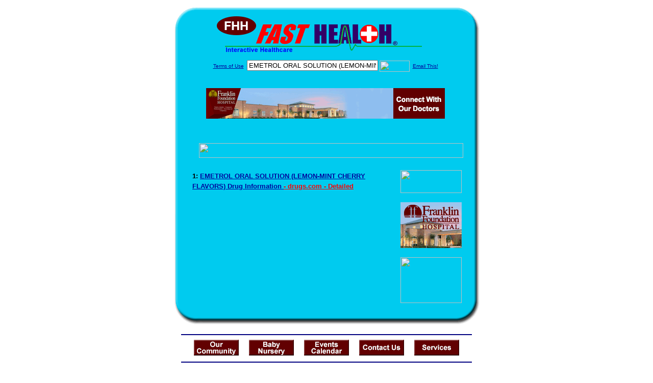

--- FILE ---
content_type: text/html; charset=UTF-8
request_url: http://www.franklinfasthealth.com/drug_encyclopedia/drugsearch_results.php?query=EMETROL+ORAL+SOLUTION+%28LEMON-MINT+CHERRY+FLAVORS%29&station=h_ffh_la
body_size: 14352
content:

<!-- Referencing  Clients:192.168.0.57 -->
<html>
<head>
<title>Drug Encyclopedia Search (Search FastHealth.com) Drug Encyclopedia Search</title>

<link rel="stylesheet" type="text/css" href="http://www.fasthealth.com/css/css.css">
<script language=JavaScript>
<!-- Hide the script from old browsers --
function mail_it(ThisUrl){
	TheLocation = document.location;
	emailink='http://www.fasthealth.com/emailwindow.php?email=' + TheLocation;
	window.open(emailink,"",'width=350,height=670');
	return false;
}
//-->
</script>

</head>
<body bgcolor=#FFFFFF topmargin=0 leftmargin=0 link=#00079D vlink=#330066>
<div align=center>
  <center>
<table border=0 cellpadding=0 cellspacing=0 width=624>
  <tr>
   <td><img src=http://www.franklinfasthealth.com/images1/shim.gif width=33 height=1 border=0></td>
   <td><img src=http://www.franklinfasthealth.com/images1/shim.gif width=554 height=1 border=0></td>
   <td><img src=http://www.franklinfasthealth.com/images1/shim.gif width=37 height=1 border=0></td>
  </tr>
  <tr valign=top>
   <td colspan=3><a href='http://www.franklinfasthealth.com/' target=_top><img src=http://www.franklinfasthealth.com/pimages/h_ffh_latop.gif border=0></a></td>
  </tr>
  <tr valign=top>
   <td background=http://www.franklinfasthealth.com/images1/bdr_r2_c1.gif><img src=http://www.franklinfasthealth.com/images1/bdr_r2_c1.gif width=33 height=116 border=0></td>
   <td rowspan=2 bgcolor=#00CBEF>
   <table border=0 cellspacing=0 cellpadding=0 width=554>
   <tr>
        <td align=center valign=middle colspan=3>
<FORM METHOD=get ACTION=http://search.fasthealth.com/cgi-bin/texis/webinator/search/>
<input type=hidden name=station value='h_ffh_la'>
<INPUT TYPE=hidden NAME=db VALUE=level3>
<font face=Arial size=1><a href=/terms.php>Terms of Use</a><img src=/images/tsp.gif height=5 width=3>
<input type=text name=query size=30 value="EMETROL ORAL SOLUTION (LEMON-MINT CHERRY FLAVORS)">&nbsp;<input type=image name=Search src=http://www.fasthealth.com/images/but_s2.gif border=0 width=59 height=22 align=absmiddle><img src=http://www.franklinfasthealth.com/images/tsp.gif height=5 width=3>
<a href="javascript:void(null)" onmouseout="window.defaultStatus = ' ';" onmouseover="window.status = 'Click here to send this to a friend!';return true;" onClick="return mail_it();">Email This!</a>
</font></form>
   <font size=2><BR>

<a href=/pictures/click.php?id=63547><img src="http://www.franklinfasthealth.com/pimages/h_ffh_la468x60.gif" width=468 height=60 border=0></a>
<BR><BR><BR><BR></center>
   </font>

   <b><font face=arial size=5 color=#D30000>&nbsp;&nbsp;&nbsp;</font><img src=http://www.fasthealth.com/images/encyresults.gif width=518 height=29 border=0 alt=></b>
        </center><br></td>
   </tr>
   <tr>
        <td align=right valign=top>
    <br>
    <table border=0 width=400 cellpadding=0>
	
      <tr>
        <!--col: 1 --><td valign=top><b><font face=Arial size=3>
<p style="line-height: 130%"><font color=black size=2>1: </font><a href=/goto.php?url=www.drugs.com/drp/emetrol-oral-solution-lemon-mint-cherry-flavors.html><font size=2>EMETROL ORAL SOLUTION (LEMON-MINT CHERRY FLAVORS) Drug Information </font><font color=red size=2>- drugs.com - Detailed</font></a><br>
</font></b></td></tr>
    </table>
    <img border=0 src=http://www.franklinfasthealth.com/images1/shim.gif width=30 height=1>
        </td>
        <td width=10><img border=0 src=http://www.franklinfasthealth.com/images1/shim.gif width=10 height=1>
        </td>
        <td width=130 valign=top><BR>

<a href=/pictures/click.php?id=63428><img src="http://pictures.fasthealth.com/fh/120x45/hearthlth.gif" width=120 height=45 border=0></a><BR><BR>
<a href=/pictures/click.php?id=63466><img src="http://www.franklinfasthealth.com/pimages/h_ffh_la120x90.gif" width=120 height=90 border=0></a><BR><BR>
<a href=/pictures/click.php?id=88203><img src="http://www.fasthealth.com/pimages/fhai120x90.gif" width=120 height=90 border=0></a>
</td>
	</tr>

</table>
</td>
   <td background=http://www.franklinfasthealth.com/images1/bdr_r2_c3.gif><img src=http://www.franklinfasthealth.com/images1/bdr_r2_c3.gif width=37 height=116 border=0></td>
  </tr>
  <tr valign=top><!-- row 3 -->
   <td background=http://www.franklinfasthealth.com/images1/bdr_r2_c1.gif valign=bottom><img src=http://www.franklinfasthealth.com/images1/bdr_r3_c1.gif width=33 height=174 border=0></td>
   <td background=http://www.franklinfasthealth.com/images1/bdr_r3_c3.gif valign=bottom><img src=http://www.franklinfasthealth.com/images1/bdr_r3_c3.gif width=37 height=174 border=0></td>
  </tr>
  <tr valign=top><!-- row 4 -->
   <td colspan=3><img src=http://www.franklinfasthealth.com/images1/bdr_r4_c1.gif width=624 height=53 border=0></td>
  </tr>
</table>
</body>
</html>
<LINK href="http://www.franklinfasthealth.com/css/footer.css" rel="stylesheet" type="text/css">

<div align="center">
  <center>
<!-- Small Ads Table -->
<table border="0" cellpadding="0" cellspacing="0" width="624">
<tr valign="top">
   <td colspan="3" align="center" valign="top">
<img src="http://www.franklinfasthealth.com/images/line2.gif" width="570" height="19" border="0" alt=""><br>
<!-- 1ST SET OF 88X31 ADS -->





<a href=/pictures/click.php?id=63549><img src="http://www.franklinfasthealth.com/pimages/h_ffh_la88x31_community.gif" width=88 height=31 border=0></a>
&nbsp;&nbsp;&nbsp;
<a href=/pictures/click.php?id=63554><img src="http://www.franklinfasthealth.com/pimages/h_ffh_la88x31_nursery.gif" width=88 height=31 border=0></a>
&nbsp;&nbsp;&nbsp;
<a href=/pictures/click.php?id=63552><img src="http://www.franklinfasthealth.com/pimages/h_ffh_la88x31_events.gif" width=88 height=31 border=0></a>
&nbsp;&nbsp;&nbsp;
<a href=/pictures/click.php?id=63551><img src="http://www.franklinfasthealth.com/pimages/h_ffh_la88x31_contact.gif" width=88 height=31 border=0></a>
&nbsp;&nbsp;&nbsp;
<a href=/pictures/click.php?id=63555><img src="http://www.franklinfasthealth.com/pimages/h_ffh_la88x31_services.gif" width=88 height=31 border=0></a><br>
<img src="http://www.franklinfasthealth.com/images/line2.gif" width="570" height="19" border="0" alt=""><br>
</td>
  </tr>
  <tr>
   <td><img src="http://www.franklinfasthealth.com/images1/shim.gif" width="33" height="1" border="0"></td>
   <td><img src="http://www.franklinfasthealth.com/images1/shim.gif" width="554" height="1" border="0"></td>
   <td><img src="http://www.franklinfasthealth.com/images1/shim.gif" width="37" height="1" border="0"></td>
  </tr>
  <!-- Start of first blue box -->
  <tr valign="top"><!-- row 1 -->
   <td colspan="3"><img src="http://www.franklinfasthealth.com/images1/top.gif" border="0" width="624" height="46"></td>
  </tr>
  <tr valign="top"><!-- row 2 -->
   <td valign="top" background="http://www.franklinfasthealth.com/images1/bdr_r2_c1.gif"><img border="0" src="http://www.franklinfasthealth.com/images1/toplefta1n.gif" width="33" height="35" alt=""></td>
   <td rowspan="2" valign="middle" bgcolor="#00CBEF">
<!-- Inside Table -->
<!-- TABLE WITH 2ND 468X60 AD -->
<table width="100%" border="0" cellpadding="0" align="center"><tr>
    <td valign="middle"><center>
	<img src="http://www.franklinfasthealth.com/images/shim.gif" height=3 width=100 border=0><BR>
	
<a href=/pictures/click.php?id=63454><img src="http://www.fasthealth.com/pimages/fhai468x60.gif" width=468 height=60 border=0></a></center></td>
</tr></table>
</td>
   <td background="http://www.franklinfasthealth.com/images1/bdr_r2_c3.gif" valign="top"><img border="0" src="http://www.franklinfasthealth.com/images1/toprighta1n.gif" width="37" height="35" alt=""></td>
  </tr>
  <tr valign="bottom">
   <td background="http://www.franklinfasthealth.com/images1/bdr_r3_c1.gif" valign="bottom"><img border="0" src="http://www.franklinfasthealth.com/images1/toplefta2n.gif" width="33" height="36" alt=""></td>
   <td background="http://www.franklinfasthealth.com/images1/bdr_r3_c3.gif" valign="bottom"><img border="0" src="http://www.franklinfasthealth.com/images1/toprighta2n.gif" width="37" height="36" alt=""></td>
  </tr>
  <tr valign="top"><!-- row 4 -->
   <td colspan="3" valign="top"><img src="http://www.franklinfasthealth.com/images1/bdr_r4_c1.gif" border="0" width="624" height="53"></td>
  </tr>
<!-- END OF FIRST SET OF ADS -->
<TR>
   <td colspan="3" align="center" valign="top">
<img src="http://www.franklinfasthealth.com/images/line2.gif" width="570" height="19" border="0" alt=""><br>
   <a href="http://www.fastcommand.com"><img border="0"
src="http://www.fasthealth.com/88x31/fastcommand88x31.gif" width="88" height="31" alt=""></a>
<!-- 2ND SET OF 88X31 ADS -->
&nbsp;&nbsp;&nbsp;


<a href=/pictures/click.php?id=63362><img src="http://pictures.fasthealth.com/fh/88x31/medicaldic88x31.gif" width=88 height=31 border=0></a>
&nbsp;&nbsp;&nbsp;
<a href=/pictures/click.php?id=63352><img src="http://pictures.fasthealth.com/fh/88x31/mentalhlth88x31.gif" width=88 height=31 border=0></a>
&nbsp;&nbsp;&nbsp;
<a href=/pictures/click.php?id=63367><img src="http://pictures.fasthealth.com/fh/88x31/hlthcalc88x31.gif" width=88 height=31 border=0></a>
&nbsp;&nbsp;&nbsp;<a href="http://www.fastnurse.com/affiliates/h_ffh_la/"><img border="0" src="http://www.fasthealth.com/88x31/fnrsml.gif" width="88" height="31" alt=""></a>
<br>
<img src="http://www.franklinfasthealth.com/images/line2.gif" width="570" height="19" border="0" alt=""><br>
</td>
  </tr>
  <tr>
   <td><img src="http://www.franklinfasthealth.com/images1/shim.gif" width="33" height="1" border="0"></td>
   <td><img src="http://www.franklinfasthealth.com/images1/shim.gif" width="554" height="1" border="0"></td>
   <td><img src="http://www.franklinfasthealth.com/images1/shim.gif" width="37" height="1" border="0"></td>
  </tr>
  <!-- Start of Second blue box -->
  <tr valign="top"><!-- row 1 -->
   <td colspan="3"><img src="http://www.franklinfasthealth.com/images1/top.gif" border="0" width="624" height="46"></td>
  </tr>
  <tr valign="top"><!-- row 2 -->
   <td valign="top" background="http://www.franklinfasthealth.com/images1/bdr_r2_c1.gif"><img border="0" src="http://www.franklinfasthealth.com/images1/toplefta1.gif" width="33" height="45" alt=""></td>
   <td rowspan="2" valign="middle" bgcolor="#00CBEF"><!-- Inside Table -->
<table width="95%" border="2" cellspacing="0" cellpadding="2" align="center" bordercolor="Navy" bgcolor="#0043AA">
<tr><td>
<!-- TABLE WITH LINKS TO EVERYTHING -->
<table width="100%" border="0" cellpadding="2" align="center"><tr>
    <td valign="top"><div class="footer"><b>
	<a href="http://www.fastnurse.com/affiliates/h_ffh_la/"><font color="white">FastNurse</font></a><BR>
	<a href="http://www.franklinfasthealth.com/drug_encyclopedia/"><font color="white">Drug Search</font></a><BR>
	<a href="http://www.franklinfasthealth.com/citypages/"><font color="white">Hospital Search</font></a><BR>
<a href="http://www.franklinfasthealth.com/staff/"><font color="white">Find a Physician</font></a>	</b></div></td>
    <td valign="top"><div class="footer"><B>
	<a href="http://www.franklinfasthealth.com/topsites/dieting.php"><font color="white">Popular Diets</font></a><BR>
	<a href="http://www.franklinfasthealth.com/dirs/medicaldiets.php"><font color="white">Medical Diets</font></a><BR>
	<a href="http://www.franklinfasthealth.com/dirs/healthyrecipes.php"><font color="white">Healthy Recipes</font></a><BR>
	<a href="http://www.franklinfasthealth.com/dirs/healthcalculators.php"><font color="white">Health Calculators</font></a></b></div></td>
    <td valign="top"><div class="footer"><B>
	<a href="http://www.franklinfasthealth.com/dirs/healthinsurance.php"><font color="white">Insurance</font></a><BR>
	<a href="http://www.franklinfasthealth.com/health_careers.dirs"><font color="white">Health Careers</font></a><BR>
	<a href="http://www.franklinfasthealth.com/dirs/onlinedrugstore.php"><font color="white">Top Drugstores</font></a><BR>
	<a href="http://www.fasthealth.com/affiliates/h_ffh_la/dictionary/"><font color="white">Medical Dictionary</font></a></b></div></td>
    <td valign="top"><div class="footer"><B>
	<a href="http://www.franklinfasthealth.com/"><font color="white">Home</font></a><BR>
	<a href="http://www.franklinfasthealth.com/topsites/"><font color="white">Top Sites</font></a><BR>
	<a href="http://www.franklinfasthealth.com/dirs/sports.php"><font color="white">Sports Medicine</font></a><BR>
	<a href="http://www.franklinfasthealth.com/dirs/medicalsupplies.php"><font color="white">Medical Supplies</font></a></b></div></td>
</tr></table>
</td></tr>
</table>
</td>
   <td background="http://www.franklinfasthealth.com/images1/bdr_r2_c3.gif" valign="top"><img border="0" src="http://www.franklinfasthealth.com/images1/toprighta1.gif" width="37" height="45" alt=""></td>
  </tr>
  <tr valign="bottom">
   <td background="http://www.franklinfasthealth.com/images1/bdr_r3_c1.gif" valign="bottom"><img border="0" src="http://www.franklinfasthealth.com/images1/toplefta2.gif" width="33" height="46" alt=""></td>
   <td background="http://www.franklinfasthealth.com/images1/bdr_r3_c3.gif" valign="bottom"><img border="0" src="http://www.franklinfasthealth.com/images1/toprighta2.gif" width="37" height="46" alt=""></td>
  </tr>
  <tr valign="top"><!-- row 4 -->
   <td colspan="3" valign="top"><img src="http://www.franklinfasthealth.com/images1/bdr_r4_c1.gif" border="0" width="624" height="53"></td>
  </tr>
  <tr valign="top">
   <td colspan="3" align="center">
   <table cellpadding="0" cellspacing="0" border="0" width="88%" align="center">
   <tr><td align="center"><center>
   <div class="btm">
   <a href="http://www.franklinfasthealth.com/addurl.php">Add URL</a>&nbsp;&nbsp; 
   <a href="http://www.franklinfasthealth.com/feedback.php">Comments &amp; Questions</a>&nbsp;&nbsp; 
   <a href="http://www.franklinfasthealth.com/copyright.php">Copyright</a>&nbsp;&nbsp; 
   <a href="http://www.franklinfasthealth.com/privacy.php">Privacy Policy</a>&nbsp;&nbsp; 
   <a href="http://www.franklinfasthealth.com/terms.php">Terms</a>&nbsp;&nbsp;
   <a href="http://www.franklinfasthealth.com/badlinks.php">Dead Links</a>&nbsp;&nbsp; 
  </div></center>
  </td></tr></table>
  </td></tr>
   </table>
   <BR><BR><font color=white>Franklin Foundation Hospital (Franklin, Louisiana - Saint Mary County)</font>
  </center>
</div><br><br><br><br>
<br><br>
  </center><!-- this is the footer -->
